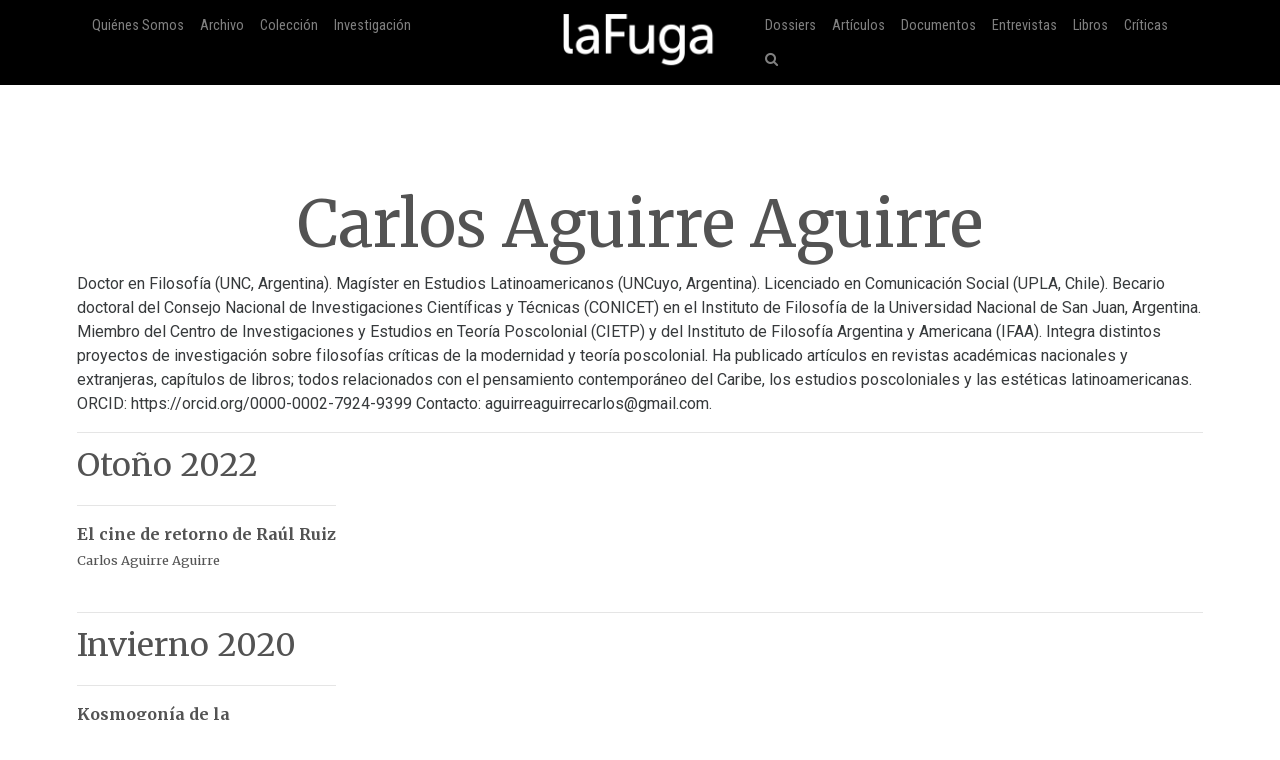

--- FILE ---
content_type: text/html; charset=utf-8
request_url: https://lafuga.cl/autor/carlos-aguirre-aguirre/334
body_size: 13619
content:

<!DOCTYPE html>
<html lang="es">
<head>
    <!-- Required meta tags always come first -->
    <meta charset="utf-8">
    <meta name="viewport" content="width=device-width, initial-scale=1">
    <meta http-equiv="x-ua-compatible" content="ie=edge">
    <link href='https://fonts.googleapis.com/css?family=Merriweather:400,400italic,700italic,700|Roboto:400,100,700|Roboto+Condensed|Economica|Roboto+Slab:300'
          rel='stylesheet' type='text/css'>
    <title>laFuga - revista de cine</title>
    <meta property="og:issn" content="0718-5316"/>
    <meta
            property="og:site_name" content="laFuga"/>
    <meta property="fb:admins" content="rodrigocr"/>
    

        <meta property="og:image" content="http://www.lafuga.cl/media/2011/imgs/logoBW.jpg"/>


    
    <link rel="shortcut icon" type="image/x-icon" href="/static/favico.png">

    
    <link rel="stylesheet" href="https://maxcdn.bootstrapcdn.com/font-awesome/4.5.0/css/font-awesome.min.css">
    <link rel="stylesheet" href="/static/css/bootstrap.css">
    
    <link rel="stylesheet/less" type="text/css" href="/static/less/style.less"/>
    <script src="/static/js/less.min.js" type="text/javascript"></script>
</head>

<!-- Bootstrap CSS -->

<body >

<div class="container-fluid">
    <nav class="navbar navbar-dark navbar-fixed-top bg-faded">
        <a class="navbar-brand center-block hidden-sm-up" href="/"><img
                src="/static/img/logo_lafuga_shadow.png"
                class="img-responsive"/></a>
        <button class="navbar-toggler hidden-sm-up pull-right" type="button" data-toggle="collapse"
                data-target="#navbar-header" aria-controls="navbar-header">
            &#9776;
        </button>
        <div class="container collapse navbar-toggleable-xs" id="navbar-header">
            <span class="col-md-5 logos">
                 <ul class="nav navbar-nav main-nav hidden-sm-down">
                      <li class="nav-item">
                         <a class="nav-link" href="/quienes_somos/">Quiénes Somos </a>
                     </li>
                     <li class="nav-item">
                         <a class="nav-link" href="/archivo/">Archivo</a>
                     </li>





                     <li class="nav-item">
                    <a class="nav-link" href="/coleccion/">Colección </a>
                </li>
                     <li class="nav-item">
                    <a class="nav-link" href="/media/pdf/cinefilia_y_lectores_digitales_laFuga.pdf">Investigación </a>
                </li>

                 </ul>
            </span>
            <span class="col-md-2 hidden-xs-down">
         <a class="navbar-brand center-block " href="/"><img
                 src="/static/img/logo_lafuga_shadow.png"
                 class="img-responsive"/></a>
        </span>

            <span class="col-md-5">
                <span class="pull-right">
                <!--- NAV-->

        <div class="">
            <ul class="nav navbar-nav main-nav">
                <li class="nav-item hidden-md-up">
                    <a class="nav-link" href="/quienes_somos/">Quiénes Somos </a>
                </li>
                <li class="nav-item hidden-md-up">
                    <a class="nav-link" href="/archivo/">Archivo</a>
                </li>




                <li class="nav-item hidden-md-up">
                    <a class="nav-link" href="/media/pdf/cinefilia_y_lectores_digitales_laFuga.pdf">Investigación </a>
                </li>
                <li class="nav-item">
                    <a class="nav-link" href="/dossiers">Dossiers</a>
                </li>
                <li class="nav-item">
                    <a class="nav-link" href="/categoria/articulos/">Artículos</a>
                </li>
                <li class="nav-item">
                    <a class="nav-link" href="/categoria/documentos/">Documentos</a>
                </li>
                 <li class="nav-item">
                    <a class="nav-link" href="/categoria/entrevista/">Entrevistas</a>
                </li>
                <li class="nav-item">
                    <a class="nav-link" href="/categoria/libros/">Libros</a>
                </li>
                <li class="nav-item">
                    <a class="nav-link" href="/categoria/criticas/">Críticas</a>
                </li>

                <li class="nav-item">
                    <a href="#search" class="nav-link" href="#"><i class="fa fa-search"></i></a>
                </li>
            </ul>

        </div>
                    <!-- END NAV-->


                </span>
            </span>
        </div>
    </nav>
</div>



    <div class=" m-t-lg">&nbsp;</div>
    <div class=" m-t-lg">&nbsp;</div>

    <div class="container archivo-main m-t-lg" href="#">

    <div class="list">
        <h1>Carlos Aguirre Aguirre</h1>
    <p><p>Doctor en Filosof&iacute;a (UNC, Argentina). Mag&iacute;ster en Estudios Latinoamericanos (UNCuyo, Argentina). Licenciado en Comunicaci&oacute;n Social (UPLA, Chile). Becario doctoral del Consejo Nacional de Investigaciones Cient&iacute;ficas y T&eacute;cnicas (CONICET) en el Instituto de Filosof&iacute;a de la Universidad Nacional de San Juan, Argentina. Miembro del Centro de Investigaciones y Estudios en Teor&iacute;a Poscolonial (CIETP) y del Instituto de Filosof&iacute;a Argentina y Americana (IFAA). Integra distintos proyectos de investigaci&oacute;n sobre filosof&iacute;as cr&iacute;ticas de la modernidad y teor&iacute;a poscolonial. Ha publicado art&iacute;culos en revistas acad&eacute;micas nacionales y extranjeras, cap&iacute;tulos de libros; todos relacionados con el pensamiento contempor&aacute;neo del Caribe, los estudios poscoloniales y las est&eacute;ticas latinoamericanas. ORCID: https://orcid.org/0000-0002-7924-9399 Contacto: aguirreaguirrecarlos@gmail.com.</p></p>
        

        
            <hr/>
            

                <h2>Otoño 2022</h2>
            



            
                

                    <div class="row">
            <div class="col-md-3 col-xs-12 list-item">
                <a href="/el-cine-de-retorno-de-raul-ruiz/1082">
                    
                    
                    
                    

                    <hr class="hidden-sm"/>
                    <strong class="title">El cine de retorno de Raúl Ruiz</strong>
                    
                    <br/>
                    <small>Carlos Aguirre Aguirre</small>
                    <br/>


                    
                </a>
                

            </div>
            </div>
            



            <br class="clear"/>
        
            <hr/>
            

                <h2>Invierno 2020</h2>
            



            
                

                    <div class="row">
            <div class="col-md-3 col-xs-12 list-item">
                <a href="/kosmogonia-de-la-contaminacion-zyntaxys-del-delirio/1026">
                    
                    
                    
                    

                    <hr class="hidden-sm"/>
                    <strong class="title">Kosmogonía de la contaminación, Zyntaxys del delirio</strong>
                    <br/>Contorsiones anticoloniales en la obra tardía de Glauber Rocha
                    <br/>
                    <small>Carlos Aguirre Aguirre</small>
                    <br/>


                    
                </a>
                

            </div>
            </div>
            



            <br class="clear"/>
        
            <hr/>
            

                <h2>Primavera 2017</h2>
            



            
                

                    <div class="row">
            <div class="col-md-3 col-xs-12 list-item">
                <a href="/memorias-y-representaciones-en-el-cine-chileno-y-latinoamericano/844">
                    
                    
                    
                    

                    <hr class="hidden-sm"/>
                    <strong class="title">Memorias y representaciones en el cine chileno y latinoamericano</strong>
                    
                    <br/>
                    <small>Carlos Aguirre Aguirre</small>
                    <br/>


                    
                </a>
                

            </div>
            </div>
            



            <br class="clear"/>
        
            <hr/>
            

                <h2>Otoño 2016</h2>
            



            
                

                    <div class="row">
            <div class="col-md-3 col-xs-12 list-item">
                <a href="/cine-documental-y-criminalizacion-indigena/781">
                    
                    
                    
                    

                    <hr class="hidden-sm"/>
                    <strong class="title">Cine documental y criminalización indígena</strong>
                    <br/>Terrorismo, cine documental y mundo mapuche
                    <br/>
                    <small>Carlos Aguirre Aguirre</small>
                    <br/>


                    
                </a>
                

            </div>
            </div>
            



            <br class="clear"/>
        
            <hr/>
            

                <h2>Otoño 2015</h2>
            



            
                

                    <div class="row">
            <div class="col-md-3 col-xs-12 list-item">
                <a href="/efectos-de-imagen/731">
                    
                    
                    
                    

                    <hr class="hidden-sm"/>
                    <strong class="title">Efectos de imagen</strong>
                    <br/>¿Qué fue y qué es el cine militante?
                    <br/>
                    <small>Carlos Aguirre Aguirre</small>
                    <br/>


                    
                </a>
                

            </div>
            </div>
            



            <br class="clear"/>
        
            <hr/>
            

                <h2>Primavera 2014</h2>
            



            
                

                    <div class="row">
            <div class="col-md-3 col-xs-12 list-item">
                <a href="/audiovisual-y-politica-en-chile/677">
                    
                    
                    
                    

                    <hr class="hidden-sm"/>
                    <strong class="title">Audiovisual y política en Chile</strong>
                    <br/>Memoria del coloquio Audiovisual y política en Chile (UC-Arcis 2010)
                    <br/>
                    <small>Carlos Aguirre Aguirre</small>
                    <br/>


                    
                </a>
                

            </div>
            </div>
            



            <br class="clear"/>
        
    </div>






<div id="search">
    
    <form action="/buscar/" method="get">
        
        <input type="search" value="" placeholder="¿Qué estás buscando?" name="q"/>
        <button type="submit" class="btn btn-success"><i class="fa fa-search"></i></button>
        
    </form>
    <small>Haz click en cualquier parte para cerrar</small>
</div>

<!-- jQuery first, then Bootstrap JS. -->
<script src="/static/js/jquery.min.js"></script>
<script src="/static/js/bootstrap.js"></script>
<script src="/static/tether/js/tether.min.js"></script>
<script type="text/javascript">
    $(function () {
        $('a[href="#search"]').on('click', function (event) {
            event.preventDefault();
            $('#search').addClass('open');
            $('#search > form > input[type="search"]').focus();
        });

        $('#search, #search button.close').on('click keyup', function (event) {
            if (event.target == this || event.target.className == 'close' || event.keyCode == 27) {
                $(this).removeClass('open');
            }
        });

        
        
        
        
    });
</script>

    <script type="text/javascript">
        $(function () {
            var big = true;
            var busy = false;
            $(window).scroll(function () {
                var hT = $('#scroll-to').offset().top,
                    hH = $('#scroll-to').outerHeight(),
                    wH = $(window).height(),
                    wS = $(this).scrollTop();
                if (wS > 100 && !busy) {
                    busy = true;
                    $('.navbar-brand img').animate({zoom: 0.5}, 'slow', function () {
                        busy = false;
                    });
                    $('.navbar_trans').css('background', '#000');
                } else if (!busy) {
                    busy = true;
                    $('.navbar_trans').css('background', 'rgba(0,0,0,0)');
                    $('.navbar-brand img').animate({zoom: 1}, 'slow', function () {
                        busy = false;
                    })
                }
                

            });
            var trigger = true;
        })
    </script>

<script src="//cdn.ckeditor.com/4.4.7/standard/ckeditor.js"></script>


<script>
    (function (i, s, o, g, r, a, m) {
        i['GoogleAnalyticsObject'] = r;
        i[r] = i[r] || function () {
            (i[r].q = i[r].q || []).push(arguments)
        }, i[r].l = 1 * new Date();
        a = s.createElement(o),
            m = s.getElementsByTagName(o)[0];
        a.async = 1;
        a.src = g;
        m.parentNode.insertBefore(a, m)
    })(window, document, 'script', '//www.google-analytics.com/analytics.js', 'ga');

    ga('create', 'UA-122148-2', 'auto');
    ga('send', 'pageview');

</script>
</body>
</html>

